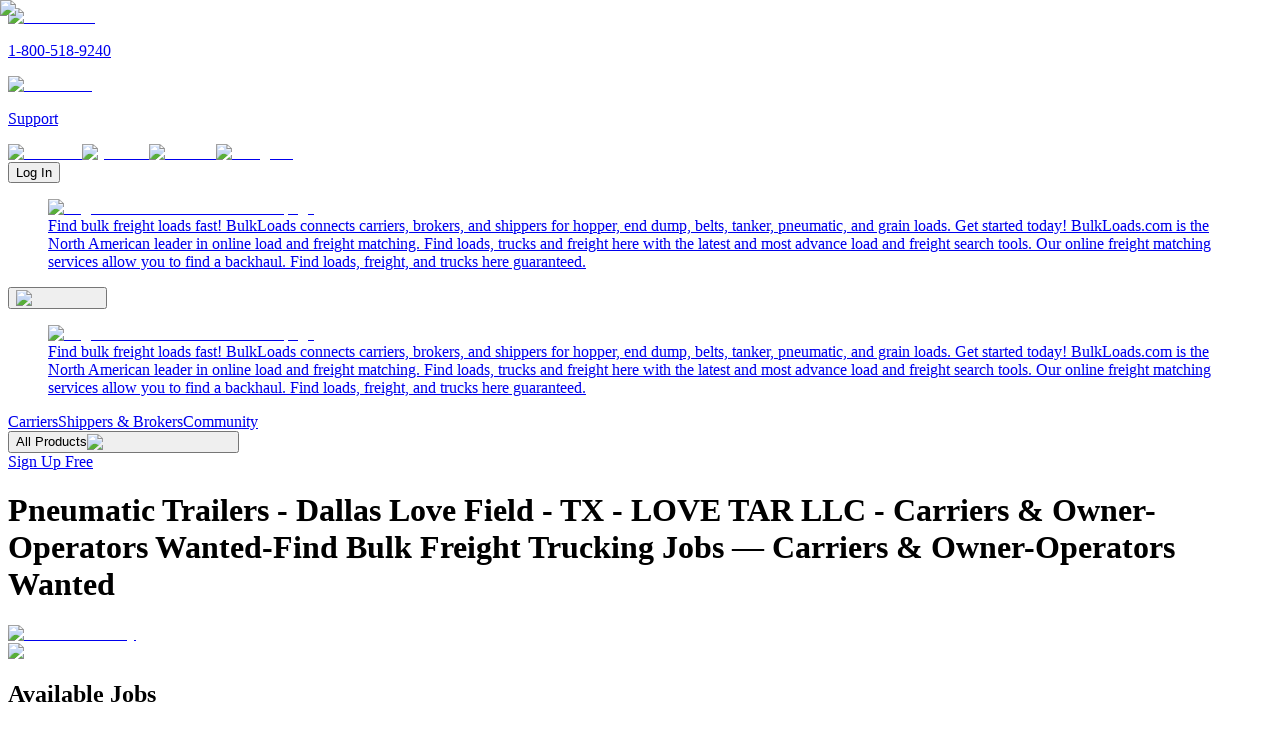

--- FILE ---
content_type: text/html; charset=utf-8
request_url: https://www.bulkloads.com/classifieds/jobs/pneumatic-trailers-4/
body_size: 8217
content:
<!DOCTYPE html><html lang="en"><head><meta charSet="utf-8" data-next-head=""/><meta charSet="UTF-8"/><meta name="viewport" content="width=device-width" data-next-head=""/><title data-next-head="">Pneumatic Trailers 4 - Bulk Freight Jobs - Available Jobs</title><link rel="alternate" hrefLang="en" href="https://www.bulkloads.com/classifieds/jobs/pneumatic-trailers-4/" data-next-head=""/><link rel="canonical" href="https://www.bulkloads.com/classifieds/jobs/pneumatic-trailers-4/" data-next-head=""/><meta name="description" content=" Looking for Pneumatic trailers out of Atlanta Tx. For more information email me. monica@lovetarllc.com 4 - Carriers &amp; Owner-Operators Wanted-Available Jobs" data-next-head=""/><meta property="og:type" content="website" data-next-head=""/><meta property="og:title" content="Pneumatic Trailers 4 - Bulk Freight Jobs - Available Jobs" data-next-head=""/><meta property="og:description" content=" Looking for Pneumatic trailers out of Atlanta Tx. For more information email me. monica@lovetarllc.com 4 - Carriers &amp; Owner-Operators Wanted-Available Jobs" data-next-head=""/><meta property="og:url" content="https://www.bulkloads.com/classifieds/jobs/pneumatic-trailers-4/" data-next-head=""/><meta content="index, follow, max-image-preview:large, max-snippet:-1, max-video-preview:-1" name="robots"/><link href="/favicon.ico" rel="shortcut icon"/><meta content="en_US" property="og:locale"/><meta content="https://www.bulkloads.com" name="author"/><meta content="920" property="og:image:width"/><meta content="470" property="og:image:height"/><meta content="summary_large_image" name="twitter:card"/><meta content="BulkLoads.com: The Largest US Bulk Freight Marketplace &amp; Load Board" property="og:site_name"/><meta content="BulkLoads" name="keywords"/><meta content="app-id=641831669, app-argument=https://www.bulkloads.com/" name="apple-itunes-app"/><link rel="preload" href="/_next/static/media/e4af272ccee01ff0-s.p.woff2" as="font" type="font/woff2" crossorigin="anonymous" data-next-font="size-adjust"/><link rel="preload" href="/_next/static/media/47cbc4e2adbc5db9-s.p.woff2" as="font" type="font/woff2" crossorigin="anonymous" data-next-font="size-adjust"/><link rel="preload" href="/_next/static/css/9c544f181f8e15dc.css" as="style"/><link rel="preload" as="image" imageSrcSet="/_next/image/?url=%2F_next%2Fstatic%2Fmedia%2Fbulkloads_logo.acf79a5a.png&amp;w=256&amp;q=75 1x, /_next/image/?url=%2F_next%2Fstatic%2Fmedia%2Fbulkloads_logo.acf79a5a.png&amp;w=384&amp;q=75 2x" data-next-head=""/><script>(function(w,d,s,l,i){w[l]=w[l]||[];w[l].push({'gtm.start':
new Date().getTime(),event:'gtm.js'});var f=d.getElementsByTagName(s)[0],
j=d.createElement(s),dl=l!='dataLayer'?'&l='+l:'';j.async=true;j.src=
'https://www.googletagmanager.com/gtm.js?id='+i+dl;f.parentNode.insertBefore(j,f);
})(window,document,'script','dataLayer','GTM-WNRLV85D');</script><link rel="stylesheet" href="/_next/static/css/9c544f181f8e15dc.css" data-n-g=""/><noscript data-n-css=""></noscript><script defer="" noModule="" src="/_next/static/chunks/polyfills-42372ed130431b0a.js"></script><script src="/_next/static/chunks/webpack-f7e99d2602314885.js" defer=""></script><script src="/_next/static/chunks/framework-2245e2275300e104.js" defer=""></script><script src="/_next/static/chunks/main-4b29ee8bec350440.js" defer=""></script><script src="/_next/static/chunks/pages/_app-8802b777f09928ed.js" defer=""></script><script src="/_next/static/chunks/2229-59b28d1134c1728e.js" defer=""></script><script src="/_next/static/chunks/2387-6d0911bd299f3526.js" defer=""></script><script src="/_next/static/chunks/7443-3f42ab465f61ce3d.js" defer=""></script><script src="/_next/static/chunks/7477-b5030f9e292d0c37.js" defer=""></script><script src="/_next/static/chunks/847-4627a7eb6728e5d3.js" defer=""></script><script src="/_next/static/chunks/pages/classifieds/jobs/%5Btitle%5D-188bbbecde3010a5.js" defer=""></script><script src="/_next/static/3IDwQLGUXl2wMRoHoqsby/_buildManifest.js" defer=""></script><script src="/_next/static/3IDwQLGUXl2wMRoHoqsby/_ssgManifest.js" defer=""></script></head><body><noscript><iframe height="0" src="https://www.googletagmanager.com/ns.html?id=GTM-WNRLV85D" style="display:none;visibility:hidden" title="Google Tag Manager" width="0"></iframe></noscript><link rel="preload" as="image" imageSrcSet="/_next/image/?url=%2F_next%2Fstatic%2Fmedia%2Fbulkloads_logo.acf79a5a.png&amp;w=256&amp;q=75 1x, /_next/image/?url=%2F_next%2Fstatic%2Fmedia%2Fbulkloads_logo.acf79a5a.png&amp;w=384&amp;q=75 2x"/><div id="__next"><div class="__variable_fa2f99 __variable_dea1cc font-body"><div class="flex min-h-dvh w-full flex-col justify-between"><header class="nav-sticky md:top-[-44px]" role="navigation" aria-label="Main Navigation"><div class="nav_default"><nav><a aria-label="Call BulkLoads at 1-800-518-9240" href="tel:18005189240"><img alt="Phone icon" loading="lazy" width="13" height="12" decoding="async" data-nimg="1" style="color:transparent" src="/_next/static/media/phone.0c202beb.svg"/><p>1-800-518-9240</p></a><a aria-label="Contact support" href="/support/contact_us/"><img alt="Email icon" loading="lazy" width="15" height="13" decoding="async" data-nimg="1" style="color:transparent" src="/_next/static/media/mail.8eb10e7a.svg"/><p>Support</p></a></nav><div class="social_container"><a target="_blank" href="https://www.facebook.com/bulkloads"><img alt="facebook" loading="lazy" width="9" height="36" decoding="async" data-nimg="1" style="color:transparent" src="/_next/static/media/social_facebook.84ca4f15.svg"/></a><a target="_blank" href="https://www.youtube.com/@BulkLoadsVids"><img alt="youtube" loading="lazy" width="16" height="36" decoding="async" data-nimg="1" style="color:transparent" src="/_next/static/media/social_youtube.46d1bf25.svg"/></a><a target="_blank" href="https://www.linkedin.com/company/bulk-loads-now-llc/"><img alt="linkedin" loading="lazy" width="12" height="36" decoding="async" data-nimg="1" style="color:transparent" src="/_next/static/media/social_linkedin.cfae876b.svg"/></a><a target="_blank" href="https://www.instagram.com/bulkloads/"><img alt="instagram" loading="lazy" width="16" height="36" decoding="async" data-nimg="1" style="color:transparent" src="/_next/static/media/social_instagram.52ab9dde.svg"/></a></div><div class="mr-0.5 h-7 w-24 flex-center"><button>Log In</button></div></div><div class="nav-content"><div class="nav-content-mobile justify-between"><a class="logo-link gap-4 md:hidden" href="/"><figure><img alt="Logo to return to BulkLoads homepage" width="192" height="32" decoding="async" data-nimg="1" style="color:transparent" srcSet="/_next/image/?url=%2F_next%2Fstatic%2Fmedia%2Fbulkloads_logo.acf79a5a.png&amp;w=256&amp;q=75 1x, /_next/image/?url=%2F_next%2Fstatic%2Fmedia%2Fbulkloads_logo.acf79a5a.png&amp;w=384&amp;q=75 2x" src="/_next/image/?url=%2F_next%2Fstatic%2Fmedia%2Fbulkloads_logo.acf79a5a.png&amp;w=384&amp;q=75"/><figcaption class="sr-only">Find bulk freight loads fast! BulkLoads connects carriers, brokers, and shippers for hopper, end dump, belts, tanker, pneumatic, and grain loads. Get started today! BulkLoads.com is the North American leader in online load and freight matching. Find loads, trucks and freight here with the latest and most advance load and freight search tools. Our online freight matching services allow you to find a backhaul. Find loads, freight, and trucks here guaranteed.</figcaption></figure></a><div class="flex-center md:hidden" id="nav-content-mobile-menu"><button class="h-full flex-center cursor-pointer" aria-expanded="false" aria-controls="mobile-menu" aria-label="Open menu"><img alt="Open menu" loading="lazy" width="32" height="33" decoding="async" data-nimg="1" class="transition-all ease-out " style="color:transparent" src="/_next/static/media/hamburger_open.c4fe8389.svg"/></button></div></div><div class="nav-content-md justify-between"><a class="logo-link " href="/"><figure><img alt="Logo to return to BulkLoads homepage" width="192" height="32" decoding="async" data-nimg="1" style="color:transparent" srcSet="/_next/image/?url=%2F_next%2Fstatic%2Fmedia%2Fbulkloads_logo.acf79a5a.png&amp;w=256&amp;q=75 1x, /_next/image/?url=%2F_next%2Fstatic%2Fmedia%2Fbulkloads_logo.acf79a5a.png&amp;w=384&amp;q=75 2x" src="/_next/image/?url=%2F_next%2Fstatic%2Fmedia%2Fbulkloads_logo.acf79a5a.png&amp;w=384&amp;q=75"/><figcaption class="sr-only">Find bulk freight loads fast! BulkLoads connects carriers, brokers, and shippers for hopper, end dump, belts, tanker, pneumatic, and grain loads. Get started today! BulkLoads.com is the North American leader in online load and freight matching. Find loads, trucks and freight here with the latest and most advance load and freight search tools. Our online freight matching services allow you to find a backhaul. Find loads, freight, and trucks here guaranteed.</figcaption></figure></a><div class="nav-content-md-menu" id="nav-content-md-menu"><nav class="nav-md" aria-label="Desktop Navigation"><a class="border-b-2 border-transparent" href="/carrier/">Carriers</a><a class="border-b-2 border-transparent" href="/broker/">Shippers &amp; Brokers</a><a class="border-b-2 border-transparent" href="/community/">Community</a><section class="group border-b-2 border-transparent "><button aria-expanded="false" aria-controls="products-menu">All Products<img alt="Dropdown all products" loading="lazy" width="17" height="16" decoding="async" data-nimg="1" class="w-4 transition-transform duration-150 " style="color:transparent" src="/_next/static/media/dropdown_arrow_grey.8376818a.svg"/></button></section></nav><div class="nav-signup"><a rel="noreferrer" href="/sign_up/create_account/">Sign Up Free</a></div></div></div></div></header><main><h1 class="-left-[9999px] absolute">Pneumatic Trailers - Dallas Love Field - TX - LOVE TAR LLC - Carriers &amp; Owner-Operators Wanted-Find Bulk Freight Trucking Jobs — Carriers &amp; Owner-Operators Wanted</h1><section class="w-full bg-foundation-grey-25"><div class="mx-auto flex max-w-screen-xl flex-col gap-4 md:px-10"><div class="relative flex w-full flex-col items-center gap-4 pt-8"><div class="relative flex w-full items-center justify-center gap-2 px-5 md:gap-2"><a class="absolute left-0 flex h-10 w-10 items-center justify-center p-2 md:hidden" rel="noreferrer" href="/community/"><img alt="Back Community" loading="lazy" width="32" height="32" decoding="async" data-nimg="1" style="color:transparent" src="/_next/static/media/arrow_left.698307a5.svg"/></a><div class="flex h-12 w-12 shrink-0 items-center justify-center"><img alt="Available Jobs" loading="lazy" width="32" height="32" decoding="async" data-nimg="1" style="color:transparent" src="/_next/static/media/jobs_default.43215fd0.svg"/></div><h2 class="font-medium text-foundation-grey-900 text-xl md:text-3xl">Available Jobs</h2></div><div class="top-11 left-0 hidden md:absolute md:block"></div></div><nav class="flex w-full overflow-x-auto px-2 md:px-0"><a class="flex min-w-fit flex-col items-center border-b-3 p-3 hover:border-grass-green-500 md:w-1/5 border-transparent" title="For Sale" href="/classifieds/for-sale/"><button type="button" class="flex flex-col items-center"><img alt="For Sale" loading="lazy" width="24" height="24" decoding="async" data-nimg="1" class="mb-1 h-6 w-6" style="color:transparent" src="/_next/static/media/for_sale_default.b8aaac52.svg"/><span class="whitespace-nowrap text-foundation-grey-600">For Sale</span></button></a><a class="flex min-w-fit flex-col items-center border-b-3 p-3 hover:border-grass-green-500 md:w-1/5 border-transparent" title="Wanting to Buy" href="/classifieds/wanting-to-buy/"><button type="button" class="flex flex-col items-center"><img alt="Wanting to Buy" loading="lazy" width="24" height="24" decoding="async" data-nimg="1" class="mb-1 h-6 w-6" style="color:transparent" src="/_next/static/media/buyers_default.d364c509.svg"/><span class="whitespace-nowrap text-foundation-grey-600">Wanting to Buy</span></button></a><a class="flex min-w-fit flex-col items-center border-b-3 p-3 hover:border-grass-green-500 md:w-1/5 border-grass-green-500" title="Available Jobs" href="/classifieds/jobs/"><button type="button" class="flex flex-col items-center"><img alt="Available Jobs" loading="lazy" width="24" height="24" decoding="async" data-nimg="1" class="mb-1 h-6 w-6" style="color:transparent" src="/_next/static/media/jobs_current.970b41fa.svg"/><span class="whitespace-nowrap text-foundation-grey-900">Available Jobs</span></button></a><a class="flex min-w-fit flex-col items-center border-b-3 p-3 hover:border-grass-green-500 md:w-1/5 border-transparent" title="Looking For Work" href="/classifieds/looking-for-work/"><button type="button" class="flex flex-col items-center"><img alt="Looking For Work" loading="lazy" width="24" height="24" decoding="async" data-nimg="1" class="mb-1 h-6 w-6" style="color:transparent" src="/_next/static/media/find_worker_default.459cabca.svg"/><span class="whitespace-nowrap text-foundation-grey-600">Looking For Work</span></button></a><a class="flex min-w-fit flex-col items-center border-b-3 p-3 hover:border-grass-green-500 md:w-1/5 border-transparent" title="Commodity Listings" href="/classifieds/commodity-listings/"><button type="button" class="flex flex-col items-center"><img alt="Commodity Listings" loading="lazy" width="24" height="24" decoding="async" data-nimg="1" class="mb-1 h-6 w-6" style="color:transparent" src="/_next/static/media/commodities_default.37aac0da.svg"/><span class="whitespace-nowrap text-foundation-grey-600">Commodity Listings</span></button></a></nav></div></section><section class="min-h-screen w-full bg-foundation-grey-50"><div class="mx-auto max-w-screen-xl md:px-10"><div class="flex flex-col items-center gap-8 py-10"><div class="hidden w-full justify-center md:flex"><div class="relative flex h-10"><span class="absolute inset-y-0 left-0 flex items-center pl-3"><div class="relative h-6 w-6"><img alt="" loading="lazy" decoding="async" data-nimg="fill" style="position:absolute;height:100%;width:100%;left:0;top:0;right:0;bottom:0;color:transparent" src="/_next/static/media/search_black.ff007a3d.svg"/></div></span><input class="w-full max-w-64 overflow-hidden rounded-l-full border border-transparent bg-foundation-grey-25 py-2 pr-3 pl-11 font-light placeholder-foundation-grey-300 outline-hidden focus:border-foundation-grey-100 focus:bg-foundation-grey-0" placeholder="Search Available Jobs"/></div><div class="h-full w-[2px]"></div><div class="relative"><div class="flex h-10 w-64 overflow-hidden rounded-r-full border border-transparent bg-foundation-grey-25"><div class="flex items-center pl-3"><div class="relative h-6 w-6"><img alt="" loading="lazy" decoding="async" data-nimg="fill" style="position:absolute;height:100%;width:100%;left:0;top:0;right:0;bottom:0;color:transparent" src="/_next/static/media/location.28b69949.svg"/></div></div><div class="flex w-full items-center justify-between"><div class="flex h-full w-full cursor-pointer select-none items-center pl-2"><div class="border-foundation-grey-600 border-b text-foundation-grey-600">USA</div><div class="border-transparent border-b pl-2 text-foundation-grey-600"></div></div></div><div class="flex h-full cursor-pointer select-none items-center pr-3 pl-1"><div class="relative h-4 w-4"><img alt="" loading="lazy" decoding="async" data-nimg="fill" style="position:absolute;height:100%;width:100%;left:0;top:0;right:0;bottom:0;color:transparent" src="/_next/static/media/dropdown_arrow_black.09abc9ee.svg"/></div></div></div></div></div><div class="flex w-full justify-center md:hidden"><div class="relative"><span class="absolute inset-y-0 left-0 flex items-center pl-3"><div class="relative h-6 w-6"><img alt="Search forums" loading="lazy" decoding="async" data-nimg="fill" style="position:absolute;height:100%;width:100%;left:0;top:0;right:0;bottom:0;color:transparent" src="/_next/static/media/search.f1ca6005.svg"/></div></span><label id="search-label" class="sr-only">Explore the Bulk Trucking Forum &amp; Discussion Board for discussions on freight rates, bulk loads, and industry trends. Connect with other trucking professionals today!</label><input class="w-[18rem] overflow-hidden rounded-full border border-transparent bg-foundation-grey-25 py-2 pr-3 pl-11 font-light placeholder-foundation-grey-300 outline-hidden focus:border-foundation-grey-100 focus:bg-foundation-grey-0" placeholder="Search Available Jobs" aria-labelledby="search-label" value=""/></div></div><div class="flex w-full max-w-2xl flex-col gap-6"><div class="flex flex-col items-center justify-between gap-4 md:flex-row"><h3 class="text-center text-foundation-grey-900 md:text-left">1 - 0 of 0 Listings</h3><div class="flex flex-row gap-2 text-foundation-grey-900"><button class="rounded-lg bg-primary-blue-300 px-3 py-1.5 active:bg-primary-blue-400 pointer-events-none opacity-40">Previous</button><nav class="flex gap-2 text-center"></nav><button class="rounded-lg bg-primary-blue-300 px-3 py-1.5 active:bg-primary-blue-400 ">Next</button></div></div><div class="spinner-default animate-spin mx-auto my-10 h-16 w-16"></div></div></div></div></section><section class="bg-primary-blue-700 px-5 py-20 md:px-10"><div class="mx-auto flex max-w-3xl flex-col items-center gap-6 text-center"><h2 class="font-semibold text-4xl text-white leading-normal md:text-5xl">Join Your Community</h2><p class="max-w-xl text-wrap font-light text-foundation-grey-50 text-lg" style="paint-order:paint;content-visibility:auto">Bulkloads is the one-stop-shop for everything bulk freight trucking —networking with shippers, booking loads, and increasing your revenue.</p><a class="signup-button " href="/sign_up/create_account/">Sign Up Free</a></div></section></main><footer class="h-full"><div class="h-full mx-auto flex max-w-screen-xl flex-col gap-6 px-10 py-12 "><section class="flex flex-wrap"><nav class="footer_intro md:!w-1/2 lg:!w-1/4"><a class="!gap-4 flex" href="/"><img alt="Logo to return to BulkLoads homepage" loading="lazy" width="144" height="30" decoding="async" data-nimg="1" style="color:transparent" srcSet="/_next/image/?url=%2F_next%2Fstatic%2Fmedia%2Fbulkloads_logo.acf79a5a.png&amp;w=256&amp;q=75 1x, /_next/image/?url=%2F_next%2Fstatic%2Fmedia%2Fbulkloads_logo.acf79a5a.png&amp;w=384&amp;q=75 2x" src="/_next/image/?url=%2F_next%2Fstatic%2Fmedia%2Fbulkloads_logo.acf79a5a.png&amp;w=384&amp;q=75"/><span class="sr-only">BulkLoads provides solutions to the bulk commodity industry that make business faster, more efficient and more profitable. We are a network for bulk commodities and transportation, connecting and interacting, through our community-driven load boards, forum discussions, instant messaging, and member directories. We are a community of shippers, brokers and carriers in the dry and liquid bulk truckload industry. Our shipper members are traders, merchandisers and transportation logistics managers of grain, feed, fertilizer, aggregate and all bulk commodities. Our carrier members pull hopper bottoms, end dumps, walking floors, pneumatics, belts and tanker trailers. BulkLoads.com is driven by its community members, creating solutions to match shippers with loads to move with the carriers to move them.</span></a><div class="hover-underline flex gap-1"><img alt="map" loading="lazy" width="14" height="20" decoding="async" data-nimg="1" class="mx-2 my-1 self-start" style="color:transparent" src="/_next/static/media/map_pin.302625d6.svg"/><p>1340 E Woodhurst Dr., Springfield, MO 65804</p></div><a aria-label="Call BulkLoads at 1-800-518-9240" href="tel:18005189240"><img alt="phone" loading="lazy" width="15" height="20" decoding="async" data-nimg="1" class="mx-2 justify-center" style="color:transparent" src="/_next/static/media/phone.0c202beb.svg"/><p>1-800-518-9240</p></a><a href="/support/contact_us/"><img alt="mail" loading="lazy" width="17" height="20" decoding="async" data-nimg="1" class="mx-2 justify-center" style="color:transparent" src="/_next/static/media/mail.8eb10e7a.svg"/><p>Support</p></a></nav><nav class="flex flex-col gap-3 px-2 py-6 font-roboto w-full md:w-1/2 lg:w-1/4"><div class="font-medium text-lg">Solutions</div><a class="footer-link" href="/carrier/">Carriers</a><a class="footer-link" href="/broker/">Shippers &amp; Brokers</a><a class="footer-link" href="/community/">Community</a></nav><nav class="flex flex-col gap-3 px-2 py-6 font-roboto w-full md:w-1/2 lg:w-1/4"><div class="font-medium text-lg">Products</div><a class="footer-link" href="/loads/">Load Board</a><a class="footer-link" href="/trucks/">Truck Board</a><a class="footer-link" target="_blank" rel="noopener noreferrer" href="https://www.bulktms.com/">Dispatch System (TMS)</a><a class="footer-link" href="/tools/quick-pay/">Factoring</a><a class="footer-link" target="_blank" rel="noopener noreferrer" href="https://www.bulkinsurancegroup.com/">Insurance</a><a class="footer-link" href="/tools/podcasts/">Podcasts</a><a class="footer-link" href="/tools/news/">Industry News</a><a class="footer-link" href="/forum/">Forum</a></nav><nav class="flex flex-col gap-3 px-2 py-6 font-roboto w-full md:w-1/2 lg:w-1/4"><div class="font-medium text-lg">More Products</div><a class="footer-link" href="/classifieds/for-sale/">For Sale</a><a class="footer-link" href="/classifieds/wanting-to-buy/">Wanting To Buy</a><a class="footer-link" href="/classifieds/jobs/">Available Jobs</a><a class="footer-link" href="/classifieds/looking-for-work/">Looking For Work</a><a class="footer-link" href="/classifieds/commodity-listings/">Commodity Listings</a><a class="footer-link" href="/tools/washouts/">Washouts</a><a class="footer-link" href="/tools/trucking-calculator/">Bulk Freight Trucking Calculator</a><a class="footer-link" target="_blank" rel="noopener noreferrer" href="https://bulkpermitting.com/">Permitting &amp; Compliance</a><a class="footer-link" target="_blank" rel="noopener noreferrer" href="https://www.bulkfreightconference.com/">2027 Bulk Freight Conference</a></nav></section><section class="appstore_section md:!flex-row border-y py-16"><p>Download Our Mobile App</p><nav><a target="_blank" rel="noopener noreferrer" href="https://play.google.com/store/apps/details?id=com.ls.bulkloads&amp;hl=en_SG&amp;gl=US"><img alt="Download BulkLoads on Google Play" loading="lazy" width="135" height="40" decoding="async" data-nimg="1" style="color:transparent" src="/_next/static/media/badge_google_play.aec046be.svg"/><span class="sr-only">Bulkloads.com is a community of shippers, carriers, and brokers in the bulk commodity trucking industry. Our shipper members consist of logistics managers in grain, fertilizer, aggregates, feed ingredients, and all other agricultural commodities. Our carrier members pull a variety of trailers including hopper bottoms, walking floors, end dump trailers, belt trailers, and live floors.</span></a><a target="_blank" rel="noopener noreferrer" href="https://apps.apple.com/us/app/bulkloads-com/id641831669"><img alt="Download BulkLoads on the App Store" loading="lazy" width="120" height="40" decoding="async" data-nimg="1" style="color:transparent" src="/_next/static/media/badge_app_store.25466598.svg"/><span class="sr-only">Bulkloads.com is a community of shippers, carriers, and brokers in the bulk commodity trucking industry. Our shipper members consist of logistics managers in grain, fertilizer, aggregates, feed ingredients, and all other agricultural commodities. Our carrier members pull a variety of trailers including hopper bottoms, walking floors, end dump trailers, belt trailers, and live floors.</span></a></nav></section><div class="footer_bottom lg:!flex-row"><section class="sm:!flex-row sm:!gap-0"><div class="sm:mr-2">Copyright © <!-- -->2026<!-- --> <a class="pointer hover:underline" target="_blank" rel="noopener noreferrer" href="https://www.bulkloads.com/">Bulkloads.com</a></div><p class="hidden sm:block">|</p><div class="flex"><a class="hover-underline mr-2 sm:ml-2" href="/privacy-policy/">Privacy Policy</a>|<a class="hover-underline ml-2" href="/terms/">Terms of Service</a></div></section><nav><a target="_blank" rel="noreferrer" href="https://www.facebook.com/bulkloads"><img alt="facebook" loading="lazy" width="8" height="48" decoding="async" data-nimg="1" style="color:transparent" src="/_next/static/media/social_facebook.84ca4f15.svg"/><span class="sr-only">Stay connected with BulkLoads on Facebook. Get the latest updates on bulk freight loads, industry news, and networking opportunities. Join our community of carriers, brokers, and shippers to engage in discussions and stay informed about market trends. Follow us today and never miss an opportunity to grow your bulk freight business.</span></a><a target="_blank" rel="noreferrer" href="https://www.youtube.com/@bulkloadsnow"><img alt="youtube" loading="lazy" width="20" height="48" decoding="async" data-nimg="1" style="color:transparent" src="/_next/static/media/social_youtube.46d1bf25.svg"/><span class="sr-only">Welcome to the BulkLoads YouTube channel, your go-to source for all things related to the bulk freight industry. We provide insightful discussions, expert tips, success stories, tech innovations, and training resources for truckers, dispatchers, and shippers. Subscribe to our channel today and hit the notification bell, so you never miss an exciting update. Whether you&#x27;re a seasoned industry veteran or just starting your journey, BulkLoads is here to support and guide you throughout your bulk freight endeavors. Let&#x27;s build a thriving community together. Join us on this exciting adventure and let&#x27;s revolutionize the bulk freight industry, one video at a time!</span></a><a target="_blank" rel="noreferrer" href="https://www.linkedin.com/company/bulk-loads-now-llc/"><img alt="linkedin" loading="lazy" width="16" height="48" decoding="async" data-nimg="1" style="color:transparent" src="/_next/static/media/social_linkedin.cfae876b.svg"/><span class="sr-only">BulkLoads is an online community of shippers, brokers and carriers in the dry and liquid bulk truckload industry. Our shipper members are traders, merchandisers and transportation logistics managers of grain, feed, fertilizer, aggregate and all bulk commodities. Our carrier members pull hopper bottoms, end dumps, walking floors, pneumatics, belts and tanker trailers. BulkLoadsNow.com brings the two groups together, matching those that have bulk loads to move with bulk truckload carriers. Our enhanced load board simply and clearly maps available trucks with load postings, and our focus on instant communication enables the carrier and shipper to connect quickly, saving time and money. Instant online chat, community chat, forums, email load alerts, trailer washouts, DOT scale listings and a complete FMCSA carrier directory are just a few of the features we&#x27;ve developed for our members to make doing business in the bulk load industry better.</span></a><a target="_blank" rel="noreferrer" href="https://www.instagram.com/bulkloads/"><img alt="instagram" loading="lazy" width="17" height="48" decoding="async" data-nimg="1" style="color:transparent" src="/_next/static/media/social_instagram.52ab9dde.svg"/><span class="sr-only">Follow BulkLoads.com on Instagram to stay updated on the latest in bulk freight. Connect with our community of carriers, brokers, and shippers, and explore industry insights, news, and trends. Based in Springfield, Missouri, BulkLoads brings you expert discussions, trucking highlights, and exclusive content through engaging posts. Join our **2,786 followers** and be part of a growing network that keeps bulk freight moving. Stay informed, get inspired, and be a part of the BulkLoads freight community today!</span></a></nav></div></div></footer></div></div></div><script id="__NEXT_DATA__" type="application/json">{"props":{"pageProps":{"isLoggedInValueFromServer":false,"alias":"pneumatic-trailers-4","dehydratedState":{"mutations":[],"queries":[{"dehydratedAt":1768360171276,"state":{"data":{"json":{"forumId":60994,"postTypeId":7,"postType":"Available Job Ad","forumTitle":"Pneumatic Trailers","forumContent":"\nLooking for Pneumatic trailers out of Atlanta Tx. For more information email me. monica@lovetarllc.com","forumContentHtml":"\u003cp\u003eLooking for Pneumatic trailers out of Atlanta Tx. For more information email me.  monica@lovetarllc.com\u003c/p\u003e","thumbUrl":"","dateAdded":"2023-02-04T15:12:06Z","lastPost":"2022-07-15T04:28:31Z","views":1897,"likes":0,"dislikes":0,"messageCount":5,"premiumOnly":0,"isfeatured":0,"showInDays":-100,"showDate":"","forumLink":"","youtubeVideoId":"","approved":1,"active":0,"alias":"pneumatic-trailers-4","forumUrl":"https://www.bulkloads.com/classifieds/jobs/pneumatic-trailers-4/","userId":82206,"firstName":"MONICA","lastName":"BERRY","companyName":"LOVE TAR LLC","email":"MONICA@LOVETARLLC.COM","city":"Dallas Love Field","state":"TX","userCommentCount":18,"userLikes":18,"replies":[{"replyId":58138,"content":"Hey Monica I’m looking for a good Pneumactic trailer for a good deal. My name is corey simpson","contentHtml":"Hey Monica I’m looking for a good Pneumactic trailer for a good deal.  My name is corey simpson","parentReplyId":null,"thumbUrl":"","avatarThumbUrl":"https://s3.amazonaws.com/cdn.bulkloads.com/user_files/profile/thumbs/default.png","signUpDate":"2019-07-28","dateAdded":"2022-05-26T12:54:45Z","likes":0,"dislikes":0,"approved":1,"userId":129314,"firstName":"Corey","lastName":"Simpson","companyName":"CCS TRUCKING LLC","email":"demetrick37@icloud.com","city":"Fort Worth","state":"TX","userCommentCount":6,"userLikes":0,"userDislikes":0,"links":[],"files":[],"iLike":0,"iDislike":0},{"replyId":58335,"content":"\nHey Monica Im looking for a good Pneumactic trailerl. shoot me haabiilltransport@gmail.com","contentHtml":"\u003cp\u003eHey Monica I\u0026rsquo;m looking for a good Pneumactic trailerl. shoot me  haabiilltransport@gmail.com\u003c/p\u003e","parentReplyId":null,"thumbUrl":"","avatarThumbUrl":"https://s3.amazonaws.com/cdn.bulkloads.com/user_files/profile/thumbs/default.png","signUpDate":"2022-06-13","dateAdded":"2022-06-20T12:46:14Z","likes":0,"dislikes":0,"approved":1,"userId":166698,"firstName":"Mo","lastName":"Hassan","companyName":"HAABIIL TRANSPORT LLC","email":"haabiiltransport@gmail.com","city":"Minneapolis","state":"MN","userCommentCount":7,"userLikes":0,"userDislikes":0,"links":[],"files":[],"iLike":0,"iDislike":0},{"replyId":58597,"content":"Hi im looking for a lease on a self loader with cooler pneumatic Trailer 985-351-6334 Magnum Transport llc","contentHtml":"Hi im looking for a lease on a self loader with cooler pneumatic Trailer 985-351-6334 Magnum Transport llc","parentReplyId":null,"thumbUrl":"","avatarThumbUrl":"https://s3.amazonaws.com/cdn.bulkloads.com/user_files/profile/thumbs/default.png","signUpDate":"2022-07-12","dateAdded":"2022-07-15T13:56:54Z","likes":0,"dislikes":0,"approved":1,"userId":167894,"firstName":"Edvante","lastName":"Brown","companyName":"MAGNUM TRANSPORT LLC","email":"enmbrown@yahoo.com","city":"Katy","state":"TX","userCommentCount":3,"userLikes":1,"userDislikes":0,"links":[],"files":[],"iLike":0,"iDislike":0},{"replyId":58598,"content":"I'm sorry retract my message i understand now 😔 😅","contentHtml":"I'm sorry retract my message i understand now 😔 😅","parentReplyId":null,"thumbUrl":"","avatarThumbUrl":"https://s3.amazonaws.com/cdn.bulkloads.com/user_files/profile/thumbs/default.png","signUpDate":"2022-07-12","dateAdded":"2022-07-15T13:56:55Z","likes":0,"dislikes":0,"approved":1,"userId":167894,"firstName":"Edvante","lastName":"Brown","companyName":"MAGNUM TRANSPORT LLC","email":"enmbrown@yahoo.com","city":"Katy","state":"TX","userCommentCount":3,"userLikes":1,"userDislikes":0,"links":[],"files":[],"iLike":0,"iDislike":0}],"userDislikes":0,"signUpDate":"2016-02-08","avatarThumbUrl":"https://s3.amazonaws.com/cdn.bulkloads.com/user_files/profile/thumbs/default.png","links":[],"files":[],"iLike":0,"iDislike":0,"iSubscribe":0}},"dataUpdateCount":1,"dataUpdatedAt":1768360171276,"error":null,"errorUpdateCount":0,"errorUpdatedAt":0,"fetchFailureCount":0,"fetchFailureReason":null,"fetchMeta":null,"isInvalidated":false,"status":"success","fetchStatus":"idle"},"queryKey":["forumDetail","pneumatic-trailers-4"],"queryHash":"[\"forumDetail\",\"pneumatic-trailers-4\"]"}]},"metaData":{"title":"Pneumatic Trailers 4 - Bulk Freight Jobs","desc":" Looking for Pneumatic trailers out of Atlanta Tx. For more information email me. monica@lovetarllc.com 4 - Carriers \u0026 Owner-Operators Wanted","h1":"Pneumatic Trailers - Dallas Love Field - TX - LOVE TAR LLC - Carriers \u0026 Owner-Operators Wanted"}},"__N_SSP":true},"page":"/classifieds/jobs/[title]","query":{"title":"pneumatic-trailers-4"},"buildId":"3IDwQLGUXl2wMRoHoqsby","isFallback":false,"isExperimentalCompile":false,"gssp":true,"appGip":true,"scriptLoader":[]}</script><script defer src="https://static.cloudflareinsights.com/beacon.min.js/vcd15cbe7772f49c399c6a5babf22c1241717689176015" integrity="sha512-ZpsOmlRQV6y907TI0dKBHq9Md29nnaEIPlkf84rnaERnq6zvWvPUqr2ft8M1aS28oN72PdrCzSjY4U6VaAw1EQ==" data-cf-beacon='{"rayId":"9bd9ef556b72eae7","version":"2025.9.1","serverTiming":{"name":{"cfExtPri":true,"cfEdge":true,"cfOrigin":true,"cfL4":true,"cfSpeedBrain":true,"cfCacheStatus":true}},"token":"ccbdb7a7da0c4a61abfc5bb1baf4c114","b":1}' crossorigin="anonymous"></script>
</body></html>